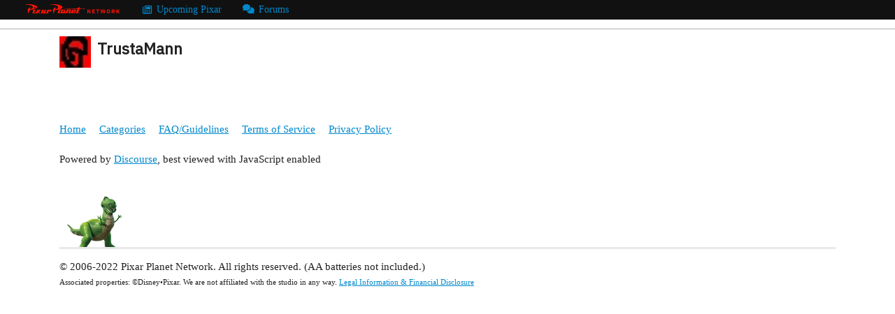

--- FILE ---
content_type: text/html; charset=utf-8
request_url: https://pixarplanet.com/forums/u/TrustaMann
body_size: 2035
content:
<!DOCTYPE html>
<html lang="en">
  <head>
    <meta charset="utf-8">
    <title>  Profile - TrustaMann - Pixar Planet Forums
</title>
    <meta name="description" content="Operating since 2005, join over 20,000 Pixar fans and join the discussion about Pixar Animation Studios!">
    <meta name="generator" content="Discourse 2.9.0.beta14 - https://github.com/discourse/discourse version 5c9bb73ffe49ad37281a55b83aca2f30de1448d4">
<link rel="icon" type="image/png" href="https://pixarplanet-forums.s3.us-west-1.amazonaws.com/optimized/2X/b/bfa99874e917e5e0d64451a27d09609acce2cbcd_2_32x32.png">
<link rel="apple-touch-icon" type="image/png" href="https://f.pixarpla.net/optimized/2X/b/bfa99874e917e5e0d64451a27d09609acce2cbcd_2_180x180.png">
<meta name="theme-color" media="(prefers-color-scheme: light)" content="#ffffff">
<meta name="theme-color" media="(prefers-color-scheme: dark)" content="#ffffff">

<meta name="viewport" content="width=device-width, initial-scale=1.0, minimum-scale=1.0, user-scalable=yes, viewport-fit=cover">
<meta name="discourse-base-uri" content="/forums">
<link rel="canonical" href="https://pixarplanet.com/forums/u/TrustaMann" />

<link rel="search" type="application/opensearchdescription+xml" href="https://pixarplanet.com/forums/opensearch.xml" title="Pixar Planet Forums Search">

    <link href="/forums/stylesheets/color_definitions_base__2_f7903a9485ad34f060dc6c6a571fbe4ab9dde912.css?__ws=pixarplanet.com" media="all" rel="stylesheet" class="light-scheme"/>

  <link href="/forums/stylesheets/desktop_317230b22072e9efe26e09e07cffe25bfbcc8b26.css?__ws=pixarplanet.com" media="all" rel="stylesheet" data-target="desktop"  />



  <link href="/forums/stylesheets/discourse-adplugin_317230b22072e9efe26e09e07cffe25bfbcc8b26.css?__ws=pixarplanet.com" media="all" rel="stylesheet" data-target="discourse-adplugin"  />
  <link href="/forums/stylesheets/discourse-akismet_317230b22072e9efe26e09e07cffe25bfbcc8b26.css?__ws=pixarplanet.com" media="all" rel="stylesheet" data-target="discourse-akismet"  />
  <link href="/forums/stylesheets/discourse-details_317230b22072e9efe26e09e07cffe25bfbcc8b26.css?__ws=pixarplanet.com" media="all" rel="stylesheet" data-target="discourse-details"  />
  <link href="/forums/stylesheets/discourse-local-dates_317230b22072e9efe26e09e07cffe25bfbcc8b26.css?__ws=pixarplanet.com" media="all" rel="stylesheet" data-target="discourse-local-dates"  />
  <link href="/forums/stylesheets/discourse-narrative-bot_317230b22072e9efe26e09e07cffe25bfbcc8b26.css?__ws=pixarplanet.com" media="all" rel="stylesheet" data-target="discourse-narrative-bot"  />
  <link href="/forums/stylesheets/discourse-presence_317230b22072e9efe26e09e07cffe25bfbcc8b26.css?__ws=pixarplanet.com" media="all" rel="stylesheet" data-target="discourse-presence"  />
  <link href="/forums/stylesheets/discourse-signatures_317230b22072e9efe26e09e07cffe25bfbcc8b26.css?__ws=pixarplanet.com" media="all" rel="stylesheet" data-target="discourse-signatures"  />
  <link href="/forums/stylesheets/discourse-spoiler-alert_317230b22072e9efe26e09e07cffe25bfbcc8b26.css?__ws=pixarplanet.com" media="all" rel="stylesheet" data-target="discourse-spoiler-alert"  />
  <link href="/forums/stylesheets/lazy-yt_317230b22072e9efe26e09e07cffe25bfbcc8b26.css?__ws=pixarplanet.com" media="all" rel="stylesheet" data-target="lazy-yt"  />
  <link href="/forums/stylesheets/poll_317230b22072e9efe26e09e07cffe25bfbcc8b26.css?__ws=pixarplanet.com" media="all" rel="stylesheet" data-target="poll"  />
  <link href="/forums/stylesheets/poll_desktop_317230b22072e9efe26e09e07cffe25bfbcc8b26.css?__ws=pixarplanet.com" media="all" rel="stylesheet" data-target="poll_desktop"  />

  <link href="/forums/stylesheets/desktop_theme_2_51661d9bed964ee17dab28b2ebeb9f0aaa467382.css?__ws=pixarplanet.com" media="all" rel="stylesheet" data-target="desktop_theme" data-theme-id="2" data-theme-name="toy story"/>

    <link href="https://fonts.googleapis.com/css?family=IBM+Plex+Sans" rel="stylesheet">
<link rel="stylesheet" href="https://cdnjs.cloudflare.com/ajax/libs/font-awesome/6.2.1/css/all.min.css" integrity="sha512-MV7K8+y+gLIBoVD59lQIYicR65iaqukzvf/nwasF0nqhPay5w/9lJmVM2hMDcnK1OnMGCdVK+iQrJ7lzPJQd1w==" crossorigin="anonymous" referrerpolicy="no-referrer">
<link rel="preload" href="/forums/theme-javascripts/f723d24c5fadd869b75e96c57a7acd343964f369.js?__ws=pixarplanet.com" as="script">
<script defer="" src="/forums/theme-javascripts/f723d24c5fadd869b75e96c57a7acd343964f369.js?__ws=pixarplanet.com" data-theme-id="2"></script>


<div class="network-header">
    <ul>
        <li>
          <a class="ab-item" href="https://pixarplanet.com" id="ppn-logo" title="Pixar Planet Network">
            <span id="ppn-label"></span>
          </a>
       </li>
       <li class="ab-child">
          <a class="ab-item" href="https://pixarplanet.com/blog" title="The leading Pixar news blog">
            <span class="ab-icon" id="icon-blog"></span>
            <span class="ab-label">Upcoming Pixar</span>
          </a>
       </li>
       <li class="ab-child">
          <a class="ab-item" href="https://forums.pixarplanet.com" title="The world's longest running forums">
            <span class="ab-icon" id="icon-forums"></span>
            <span class="ab-label">Forums</span>
          </a>
       </li>
    </ul>
</div><link rel="preload" href="/forums/theme-javascripts/3c3f308416d5e497b6980567c3219288788ab53d.js?__ws=pixarplanet.com" as="script">
<script defer="" src="/forums/theme-javascripts/3c3f308416d5e497b6980567c3219288788ab53d.js?__ws=pixarplanet.com" data-theme-id="2"></script>

    <meta id="data-ga-universal-analytics" data-tracking-code="G-0WMLS6WYNB" data-json="{&quot;cookieDomain&quot;:&quot;auto&quot;}" data-auto-link-domains="">

  <script async src="https://www.googletagmanager.com/gtag/js?id=G-0WMLS6WYNB"></script>
  <link rel="preload" href="/forums/assets/google-universal-analytics-v4-2bb8adb2b3d4e54eb20ba9da5e8d181e5703e17472fea680c822deedbf8d7675.js" as="script">
<script defer src="/forums/assets/google-universal-analytics-v4-2bb8adb2b3d4e54eb20ba9da5e8d181e5703e17472fea680c822deedbf8d7675.js"></script>


        <meta property="og:site_name" content="Pixar Planet Forums" />
<meta property="og:type" content="website" />
<meta name="twitter:card" content="summary" />
<meta name="twitter:image" content="https://pixarplanet.com/forums/user_avatar/pixarplanet.com/trustamann/45/1161_2.png" />
<meta property="og:image" content="https://pixarplanet.com/forums/user_avatar/pixarplanet.com/trustamann/45/1161_2.png" />
<meta property="og:url" content="https://pixarplanet.com/forums/u/TrustaMann" />
<meta name="twitter:url" content="https://pixarplanet.com/forums/u/TrustaMann" />
<meta property="og:title" content="TrustaMann" />
<meta name="twitter:title" content="TrustaMann" />

    
  </head>
  <body class="crawler">
    
    <header>
  <a href="/forums/">
    Pixar Planet Forums
  </a>
</header>

    <div id="main-outlet" class="wrap" role="main">
      <div class="user-crawler">
	<img src='https://pixarplanet.com/forums/user_avatar/pixarplanet.com/trustamann/45/1161_2.png' alt='TrustaMann' title='TrustaMann' />
	<h2 class='username'>TrustaMann</h2>
</div>

<p></p>



    </div>
    <footer class="container wrap">
  <nav class='crawler-nav'>
    <ul>
      <li itemscope itemtype='http://schema.org/SiteNavigationElement'>
        <span itemprop='name'>
          <a href='/forums/' itemprop="url">Home </a>
        </span>
      </li>
      <li itemscope itemtype='http://schema.org/SiteNavigationElement'>
        <span itemprop='name'>
          <a href='/forums/categories' itemprop="url">Categories </a>
        </span>
      </li>
      <li itemscope itemtype='http://schema.org/SiteNavigationElement'>
        <span itemprop='name'>
          <a href='/forums/guidelines' itemprop="url">FAQ/Guidelines </a>
        </span>
      </li>
      <li itemscope itemtype='http://schema.org/SiteNavigationElement'>
        <span itemprop='name'>
          <a href='/forums/tos' itemprop="url">Terms of Service </a>
        </span>
      </li>
      <li itemscope itemtype='http://schema.org/SiteNavigationElement'>
        <span itemprop='name'>
          <a href='/forums/privacy' itemprop="url">Privacy Policy </a>
        </span>
      </li>
    </ul>
  </nav>
  <p class='powered-by-link'>Powered by <a href="https://www.discourse.org">Discourse</a>, best viewed with JavaScript enabled</p>
</footer>

        <div class="wrap footer">
        <div class="top-border">
            <div class="top-icon"></div>
        </div>
        <p>© 2006-2022 Pixar Planet Network. All rights reserved. (AA batteries not included.)
        <br>
        <small>Associated properties: ©Disney•Pixar. We are not affiliated with the studio in any way. <a href="https://pixarplanet.com/legal" target="_blank">Legal Information &amp; Financial Disclosure</a></small></p>
    </div>
    
  </body>
  
</html>


--- FILE ---
content_type: text/css
request_url: https://pixarplanet.com/forums/stylesheets/discourse-signatures_317230b22072e9efe26e09e07cffe25bfbcc8b26.css?__ws=pixarplanet.com
body_size: -329
content:
:root{--topic-body-width: 690px;--topic-body-width-padding: 11px;--topic-avatar-width: 45px;--d-border-radius: initial;--d-nav-pill-border-radius: var(--d-border-radius);--d-button-border-radius: var(--d-border-radius);--d-input-border-radius: var(--d-border-radius)}.user-signature img{max-width:calc(100% - 5px)}

/*# sourceMappingURL=discourse-signatures_317230b22072e9efe26e09e07cffe25bfbcc8b26.css.map?__ws=pixarplanet.com */
